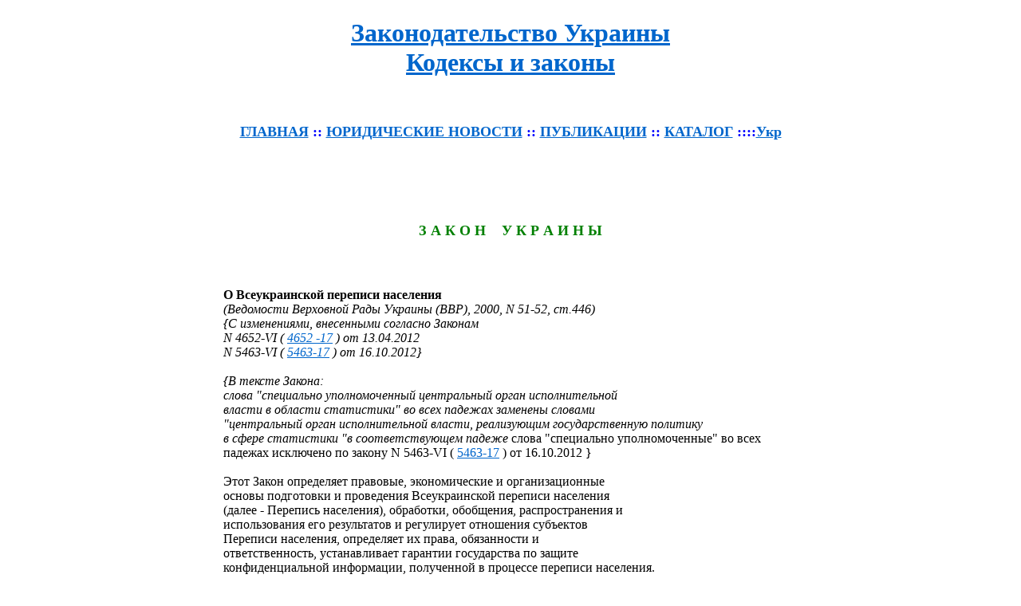

--- FILE ---
content_type: text/html
request_url: http://uazakon.ru/zakon/zakon-o-vseukrainskoy-perepisi-naseleniya.html
body_size: 10358
content:
<!DOCTYPE html><html lang="ru"><head><meta charset="windows-1251"><link rel="canonical" href="http://uazakon.ru/zakon/zakon-o-vseukrainskoy-perepisi-naseleniya.html"><title>Закон Украины о Всеукраинской переписи населения</title><meta name="keywords" content="кодексы, законы, законодательство, комментированный кодекс Украины, комментарий к кодексу Украины, кодекс Украины с комментариями, постатейный комментарий, новые законы Украины"><meta name="description" content="Кодексы Украины на русском языке, законы Украины на русском, комментарии к статьям"><meta name="robots" content="follow,index,noarchive"><link rel="alternate" hreflang="ru" href="http://uazakon.ru/"><link rel="alternate" hreflang="uk" href="http://uazakon.ru/ukr.html"></head><body bgcolor="#FFFFFF" topmargin="0" leftmargin="0" marginwidth="0" marginheight="0" text="#000000" link="#0066CC" vlink="#0066CC" alink="#FF0000"><table border="0" cellspacing="0" cellpadding="0" width="620" align="center"><tr valign="top"><td></td></tr></table><div class="f9"><table cellspacing="4" cellpadding="0" border="0" align="center"><tr><td align="center" rowspan="3"><h1 id="logo" title="Законодательство Украины — кодексы и законы"><a href="/" title="Законодательство Украины. Кодексы и законы"><span>Законодательство Украины<br>Кодексы и законы</span></a></h1></td></tr></table></div><div class="nav"><center><h1><font color="blue" size="+1"><a href="/" title="Законодательство" class="top">ГЛАВНАЯ</a> <b>::</b> <a href="/novosti/" class="top" title="ЮРИДИЧЕСКИЕ НОВОСТИ">ЮРИДИЧЕСКИЕ НОВОСТИ</a> <b>::</b> <a href="/publicatsii/" title="ПУБЛИКАЦИИ" class="top">ПУБЛИКАЦИИ</a> <b>::</b> <a href="/catalog/" title="Каталог" class="top">КАТАЛОГ</a> <b>::::</b><a href="/ukr.html" title="Укр" class="top">Укр</a></font></h1></center><br><p></p><table cellspacing="0" cellpadding="0" border="0" align="center"><tr><td width="740"><table cellspacing="10" cellpadding="0" border="0" width="100%"><tr valign="top"><td width="100%"><center><h1><font color="green" size="+1">З А К О Н &nbsp; &nbsp;У К Р А И Н Ы</font></h1></center><br><br><a name="o2" id="o2"></a> <b>О Всеукраинской переписи населения<br></b> <a name="o3" id="o3"></a> <i>(Ведомости Верховной Рады Украины (ВВР), 2000, N 51-52, ст.446)<br></i> <a name="o4" id="o4"></a> <i>{С изменениями, внесенными согласно Законам<br>N 4652-VI ( <a href="/laws/show/4652-17" target="_blank">4652 -17</a> ) от 13.04.2012<br>N 5463-VI ( <a href="/laws/show/5463-17" target="_blank">5463-17</a> ) от 16.10.2012}<br><br></i> <a name="o5" id="o5"></a> <i>{В тексте Закона:<br>слова "специально уполномоченный центральный орган исполнительной<br>власти в области статистики" во всех падежах заменены словами<br>"центральный орган исполнительной власти, реализующим государственную политику<br>в сфере статистики "в соответствующем падеже</i> <a name="o6" id="o6"></a> слова "специально уполномоченные" во всех падежах исключено <a name="o7" id="o7"></a> по закону N 5463-VI ( <a href="/laws/show/5463-17" target="_blank">5463-17</a> ) от 16.10.2012 }<br><br><a name="o8" id="o8"></a> Этот Закон определяет правовые, экономические и организационные<br>основы подготовки и проведения Всеукраинской переписи населения<br>(далее - Перепись населения), обработки, обобщения, распространения и<br>использования его результатов и регулирует отношения субъектов<br>Переписи населения, определяет их права, обязанности и<br>ответственность, устанавливает гарантии государства по защите<br>конфиденциальной информации, полученной в процессе переписи населения.<br><a name="o9" id="o9"></a> <b>Раздел I</b><br>ОБЩИЕ ПОЛОЖЕНИЯ<br><a name="o10" id="o10"></a> <b>Статья 1.</b> Определение терминов<br><a name="o11" id="o11"></a> В этом Законе приведенные ниже термины употребляются в таком<br>значении:<br><a name="o12" id="o12"></a> домохозяйство - совокупность лиц, совместно проживающих в<br>одном жилом помещении или его части, обеспечивают себя<br>всем необходимым для жизни, ведут общее хозяйство, полностью<br>или частично объединяют и расходуют средства. Эти лица могут<br>находиться в родственных отношениях или отношениях родства, не<br>находиться в любых из этих отношений, или быть и в тех, и в<br>других отношениях. Домохозяйство может состоять из одного лица;<br><a name="o13" id="o13"></a> календарный план подготовки и проведения переписи населения -<br>перечень основных организационных мероприятий для каждого этапа работ по<br>Переписи населения с установлением сроков их выполнения и<br>определением ответственных исполнителей;<br><a name="o14" id="o14"></a> Концепция технологии обработки данных Переписи населения -<br>совокупность принципов и методов обработки данных переписи<br>населения, которые обеспечивают достоверность и конфиденциальность<br>информации, надежность и точность выполнения работ в установлены<br>сроки;<br><a name="o15" id="o15"></a> пользователь - юридическое или физическое лицо, использующее<br>данные Переписи населения;<br><a name="o16" id="o16"></a> метод Переписи населения - способ получения данных о<br>населения;<br><a name="o17" id="o17"></a> Перепись населения - периодическое сплошное государственное статистическое<br>наблюдения, включающая в себя сбор демографических и<br>социально-экономических данных, которые на установленную дату<br>характеризуют численность и состав населения страны, а также<br>обработки, обобщения, распространения и использования ее<br>результатов;<br><a name="o18" id="o18"></a> переписной лист - бланк для записи ответов на указанные в<br>нем вопросы программы переписи населения;<br><a name="o19" id="o19"></a> переписная документация - совокупность бланков, заполняемых<br>временным переписным персоналом в процессе подготовки, проведения<br>Переписи населения и обработки ее результатов. В переписной<br>документации относятся переписные листы, списки проживающих в<br>помещении, справки о прохождении переписи населения и т.п.;<br><a name="o20" id="o20"></a> переписной инструментарий - переписная документация и<br>инструктивные материалы, используемые в процессе подготовки<br>и проведения Переписи населения, обработке, обобщению,<br>распространения и использования ее результатов;<br><a name="o21" id="o21"></a> программа Переписи населения - перечень вопросов о<br>характеристики физических лиц, домохозяйств, а также жилых<br>помещений, в которых они проживают, по признакам, установленным<br>центральным органом исполнительной власти, обеспечивающий формирование<br>государственной политики в сфере статистики {Абзац одиннадцатый статьи<br>1 с изменениями, внесенными согласно Закону N 5463-VI ( <a target="_blank">5463-17</a> )<br>от 16.10.2012}<br><a name="o22" id="o22"></a> программа разработки материалов переписи населения - система<br>группировок и комбинаций признаков, с помощью которых первичные<br>(персональные) данные Переписи населения превращаются в совокупность<br>сводных обезличенных и обобщенных величин, характеризующих<br>численность и состав населения;<br><a name="o23" id="o23"></a> респондент - физическое лицо, подлежащее опросу в процессе<br>Переписи населения;<br><a name="o24" id="o24"></a> временный переписной персонал - специально подготовленные<br>лица, привлекаемые к подготовке и проведению Переписи<br>населения, обработки ее результатов в сроки, установленные<br>Кабинетом Министров Украины.<br><a name="o25" id="o25"></a> <b>Статья 2.</b> Правовая основа переписи населения<br><a name="o26" id="o26"></a> Правовой основой Переписи населения является Конституция Украины<br>( <a d0="" ba="" b2="" d1="" target="_blank">254к/96-ВР</a> ), Закон Украины "О государственной статистике"<br>( <a href="/laws/show/2614-12" target="_blank">2614-12 a &gt;), этот Закон, законодательство Украины об информации и<br>информатизации, другие нормативно-правовые акты, а также действующие<br>международные договоры, согласие на обязательность которых дано Верховной<br>Радой Украины.<br></a> <a name="o27" id="o27"></a> <b>Статья 3.</b> Цель и основания для проведения Переписи населения<br><a name="o28" id="o28"></a> Целью проведения переписи населения является получение достоверных,<br>объективных и целостных данных о разнообразных характеристиках<br>населения страны в целом и по каждой<br>административно-территориальной единицы для информационного<br>обеспечения управления и прогнозирования социально-экономического<br>развития, а также разработки и реализации взвешенной государственной<br>политики по вопросам народонаселения.<br><a name="o29" id="o29"></a> Основанием для проведения переписи населения является решение<br>Кабинета Министров Украины, которое принимается не позднее чем за<br>3 года до его начала.<br><a name="o30" id="o30"></a> <b>Статья 4.</b> Субъекты Переписи населения<br><a name="o31" id="o31"></a> К субъектам Переписи населения относятся:<br><a name="o32" id="o32"></a> респонденты - граждане Украины, в том числе, на<br>установленную дату Переписи населения находятся за ее пределами, а<br>также иностранцы и лица без гражданства, которые на установленную дату<br>Переписи населения находятся на территории Украины;<br><a name="o33" id="o33"></a> временный переписной персонал и другие работники,<br>привлекаются к подготовке и проведению Переписи населения,<br>обработки, обобщения, распространения и использования ее<br>результатов;<br><a name="o34" id="o34"></a> центральные и местные органы исполнительной власти, органы<br>местного самоуправления, а также другие юридические лица, их филиалы,<br>отделения, представительства и т.п., которые привлекаются по их «br &gt; компетенцией к подготовке и проведению Переписи населения;<br><a name="o35" id="o35"></a> пользователи данных Переписи населения.<br><a name="o36" id="o36"></a> <b>Раздел II</b><br>ПРОГРАММА И МЕТОД ПЕРЕПИСИ НАСЕЛЕНИЯ, ОСНОВНЫЕ<br>МЕТОДОЛОГИЧЕСКИ-ОРГАНИЗАЦИОННЫЕ ПРИНЦИПЫ ЕГО<br>ПРОВЕДЕНИЯ<br><a name="o37" id="o37"></a> <b>Статья 5.</b> Программа переписи населения<br><a name="o38" id="o38"></a> Программа переписи населения составляют основные первичные<br>(персональные) данные, сбор которых осуществляется в процессе<br>проведения переписи населения.<br><a name="o39" id="o39"></a> Такими данными являются:<br><a name="o40" id="o40"></a> состав и родственные отношения членов домохозяйства;<br><a name="o41" id="o41"></a> пол;<br><a name="o42" id="o42"></a> возраст;<br><a name="o43" id="o43"></a> дата и место рождения;<br><a name="o44" id="o44"></a> семейное положение;<br><a name="o45" id="o45"></a> этническое происхождение;<br><a name="o46" id="o46"></a> языковые признаки;<br><a name="o47" id="o47"></a> гражданство;<br><a name="o48" id="o48"></a> образование<br><a name="o49" id="o49"></a> источники средств существования;<br><a name="o50" id="o50"></a> занятость;<br><a name="o51" id="o51"></a> миграционная активность;<br><a name="o52" id="o52"></a> жилищные условия.<br><a name="o53" id="o53"></a> Приведенный перечень основных (персональных) данных Переписи<br>населения может быть сокращен или расширен по решению<br>Верховной Рады Украины.<br><a name="o54" id="o54"></a> Не подлежат включению в программу переписи населения<br>вопросы, ответы на которые содержат в себе информацию, относящуюся<br>к государственной или коммерческой тайны, не предназначается для<br>статистических целей или ограничивает или нарушает права и свободы человека и<br>гражданина.<br><a name="o55" id="o55"></a> <b>Статья 6.</b> Методы Переписи населения<br><a name="o56" id="o56"></a> Перепись населения осуществляется следующими методами:<br><a name="o57" id="o57"></a> обходом (непосредственным посещением) жилых домов и<br>жилых помещений в других зданиях временным переписным<br>персоналом и заполнением им переписной документации;<br><a name="o58" id="o58"></a> получением письменных (устных) ответов респондентов на<br>вопросы согласно программе переписи населения.<br><a name="o59" id="o59"></a> В порядке, установленном законом, могут быть применены<br>также другие методы Переписи населения.<br><a name="o60" id="o60"></a> Заполнение переписной документации осуществляется на основании<br>сообщений, полученных от респондентов без их документального<br>подтверждения.<br><a name="o61" id="o61"></a> <b>Статья 7.</b> Основные методологически-принципы<br>проведения Переписи населения<br><a name="o62" id="o62"></a> Основными методологически-организационными принципами проведения<br>Переписи населения являются:<br><a name="o63" id="o63"></a> регулярность и периодичность переписи населения,<br>обеспечивает последовательность и сопоставление получаемых результатов;<br><a name="o64" id="o64"></a> всеобщность и одномоментность переписи населения,<br>предусматривает охват опросом всех без исключения респондентов, на<br>которых распространяется действие настоящего Закона, и получение от них данных<br>по состоянию на единый установленный момент времени;<br><a name="o65" id="o65"></a> единство программы переписи населения, а также методов его<br>проведения и обработки результатов;<br><a name="o66" id="o66"></a> персонифицированность первичных данных переписи населения,<br>означает получение информации непосредственно от конкретной<br>физического лица, а также самоопределение респондентов по<br>ответов на вопросы программы переписи населения; &lt; br&gt; <a name="o67" id="o67"></a> конфиденциальность первичных (персональных) данных Переписи<br>населения, предусматривает обеспечение их защиты в порядке,<br>установленном законом;<br><a name="o68" id="o68"></a> централизованное руководство и координация всех работ,<br>связанных с подготовкой и проведением переписи населения, а также<br>обработкой, обобщением, распространением и использованием ее<br>результатов.<br><a name="o69" id="o69"></a> Исходя из основных методологически-организационных принципов<br>проведения Переписи населения проект программы переписи населения<br>и переписной инструментарий разрабатываются центральным органом<br>исполнительной власти, реализующим государственную политику в сфере<br>статистики, с учетом обобщенных предложений, поступающих<br>от центральных и местных органов исполнительной власти, органов<br>местного самоуправления и других юридических лиц в пределах их<br>компетенции, а также в соответствии с требованиями международных обязательств<br>Украине.<br><a name="o70" id="o70"></a> Проект программы переписи населения, переписной<br>инструментарий, метод переписи населения, основные организационные<br>меры для его осуществления, а также Концепция технологии<br>обработки данных Переписи населения обрабатываются в процессе<br>проведения пробных переписей населения в одной или нескольких<br>административно-территориальных единицах в сроки, установленные<br>Кабинетом Министров Украины. После обсуждения результатов пробных<br>переписей населения и достижения согласованности с центральными и<br>местными органами исполнительной власти и органами местного<br>самоуправления, соответствующими научными учреждениями, организациями<br>программа переписи населения и переписной инструментарий,<br>календарный план подготовки и проведения переписи населения, метод<br>Переписи населения, Концепция технологии обработки данных Переписи<br>населения и программа разработки материалов переписи населения<br>утверждаются центральным органом исполнительной власти, осуществляющим<br>формирования государственной политики в сфере статистики. <a name="o71" id="o71"></a> <i>{Часть третья статьи 7 с изменениями, внесенными Законом<br>N 5463-VI ( <a target="_blank">5463-17</a> ) от 16.10.2012}<br></i> <a name="o72" id="o72"></a> <b>Раздел III</b><br>ОРГАНИЗАЦИОННОЕ, МАТЕРИАЛЬНО-ТЕХНИЧЕСКОЕ И ФИНАНСОВОЕ<br>ОБЕСПЕЧЕНИЕ ПОДГОТОВКИ И ПРОВЕДЕНИЯ ПЕРЕПИСИ<br>НАСЕЛЕНИЯ, ОБРАБОТКА, ОБОБЩЕНИЕ, РАСПРОСТРАНЕНИЕ &lt; br&gt; и использования его результатов<br><a name="o73" id="o73"></a> <b>Статья 8.</b> Полномочия органов, привлекаемых к подготовке<br>и проведения Переписи населения, обработке,<br>обобщения, распространения и использования<br>его результатов<br><a name="o74" id="o74"></a> Центральный орган исполнительной власти, реализующим государственную<br>политику в области статистики, осуществляет руководство всеми работами,<br>связанными с подготовкой переписи населения, обеспечивает<br>проведения Переписи населения, кроме отдельных его категорий, а<br>также обработку, обобщение, распространение и использование<br>результатов Переписи населения.<br><a name="o75" id="o75"></a> В установленном порядке и в определенные сроки центральные<br>органы исполнительной власти в пределах их компетенции осуществляют:<br><a name="o76" id="o76"></a> подготовку и проведение переписи военнослужащих, лиц,<br>находящихся в местах лишения свободы, лиц, находящихся<br>на закрытых территориях и т.д.;<br><a name="o77" id="o77"></a> перепись граждан Украины, которые в период проведения переписи<br>населения находятся за ее пределами, в том числе работающих в<br>дипломатических представительствах и консульских учреждениях Украины,<br>членов их домохозяйств;<br><a name="o78" id="o78"></a> перепись лиц, постоянно находящихся в учреждениях<br>здоровья и учреждениях социального назначения.<br><a name="o79" id="o79"></a> центральные органы исполнительной власти в пределах их компетенции<br>обеспечивают:<br><a name="o80" id="o80"></a> выделение необходимых материально-технических ресурсов,<br>предсказания целевого выделения средств в расходах проекта<br>Государственного бюджета Украины, финансирование работ, связанных с<br>проведением переписи населения в течение всего срока их<br>выполнения;<br><a name="o81" id="o81"></a> в установленном порядке и в определенные сроки необходимой<br>количеством картографических материалов<br><a name="o82" id="o82"></a> создание безопасных условий работы временного переписного<br>персонала и сохранения переписной документации;<br><a name="o83" id="o83"></a> содействие комплектованию временного переписного персонала<br>лицами из числа неработающего населения, которые зарегистрированы в<br>государственной службе занятости как ищущие работу {Абзац<br>пятый части третьей статьи 8 с изменениями, внесенными согласно<br>Законом N 5463-VI ( <a href="/laws/show/5463-17" target="_blank">5463-17</a> ) от 16.10.2012}<br><a name="o84" id="o84"></a> бесперебойное принятие и срочную доставку грузов,<br>предназначенных для осуществления подготовки и проведения переписи<br>населения, обработки ее результатов;<br><a name="o85" id="o85"></a> гарантированное обеспечение проездными билетами лиц,<br>осуществляющих подготовку и проведение переписи населения;<br><a name="o86" id="o86"></a> в установленном порядке и в определенные сроки создания<br>надлежащих условий для переписи пассажиров в поездах и междугородных<br>автобусах дальнего следования, международных туристских автобусах<br>независимо от их ведомственной подчиненности , на судах, на<br>железнодорожных, речных и морских вокзалах, пристанях, автобусных<br>станциях и в аэропортах;<br><a name="o87" id="o87"></a> бесперебойную работу телефонной связи и внеочередное<br>принятия и доставку почтово-телеграфной корреспонденции, посылок,<br>бандеролей и электронной почты, необходимых для осуществления<br>подготовки и проведения переписи населения, обработки ее<br>результатов. Все указанные отправления обрабатываются в порядке,<br>установленном для правительственных почтово-телеграфных отправлений;<br><a name="o88" id="o88"></a> специальное тематическое информирование с целью привлечения внимания<br>общественности к переписи населения.<br><a name="o89" id="o89"></a> Местные органы исполнительной власти и органы местного<br>самоуправления обеспечивают<br><a name="o90" id="o90"></a> определение и уточнение перечня и границ городских населенных<br>пунктов и упорядочения в них названий улиц, переулков и т.п.,<br>нумерации кварталов, домов и квартир;<br><a name="o91" id="o91"></a> проведение проверки правильности и полноты учета населения;<br><a name="o92" id="o92"></a> временный переписной персонал и других работников,<br>привлеченных к подготовке и проведению Переписи населения и<br>обработки его результатов, помещениями, оборудованными необходимыми<br>мебелью и инвентарем, а также средствами связи, транспорта;<br><a name="o93" id="o93"></a> содействие в подборе и обучении временного переписного<br>персонала.<br><br><a name="o94" id="o94"></a> <i>{Часть пятая статьи 8 исключен на основании Закона<br>N 5463-VI ( <a target="_blank">5463-17</a> ) от 16.10.2012}<br><br></i> <a name="o95" id="o95"></a> <i>{Часть шестая статьи 8 исключен на основании Закона<br>N 5463-VI ( <a href="/laws/show/5463-17" target="_blank">5463-17</a> ) от 16.10.2012}<br><br></i> <a name="o96" id="o96"></a> <b>Статья 9.</b> На переписной персонал<br><a name="o97" id="o97"></a> Для подготовки и проведения Переписи населения и обработки<br>его результатов привлекается временный переписной персонал -<br>граждане Украины, достигшие 18 лет, из числа работающего и<br>неработающего населения .<br><a name="o98" id="o98"></a> За лицами, которые привлекаются по их согласию к выполнению работ,<br>связанных с подготовкой и проведением переписи населения и<br>обработкой его результатов, сохраняется средний заработок по<br>месту основной работы или стипендия по месту учебы на<br>сроки, которые устанавливаются Кабинетом Министров Украины для<br>выполнение таких работ.<br><a name="o99" id="o99"></a> Выполнение работ, связанных с подготовкой и проведением<br>Переписи населения и обработкой ее результатов, лицами с<br>числа неработающего населения, которые зарегистрированы в службе<br>занятости как ищущие работу, считается как выполнение<br>оплачиваемых общественных работ. За такими лицами на период<br>подготовки и проведения Переписи населения и обработки ее<br>результатов сохраняются статус безработного и выплата пособия<br>по безработице.<br><a name="o100" id="o100"></a> Порядок оплаты труда временного переписного персонала<br>определяется Кабинетом Министров Украины.<br><a name="o101" id="o101"></a> Лицам, привлекаемым к подготовке и проведению Переписи<br>населения, выдаются соответствующие удостоверения.<br><a name="o102" id="o102"></a> <b>Статья 10.</b> Финансирование работ, связанных с подготовкой и<br>проведением переписи населения, обработке,<br>обобщением, распространением и использованием<br>его результатов<br><a name="o103" id="o103"></a> Финансирование работ, связанных с подготовкой и проведением<br>Переписи населения, обработкой, обобщением, распространением и<br>использованием его результатов согласно статьям 8 (кроме абзацев<br>второго и третьего части четвертой) и 9 настоящего Закона,<br>осуществляется за счет средств Государственного бюджета Украины, а<br>по абзацами вторым и третьим части четвертой статьи 8<br>этого Закона - за счет средств местных бюджетов.<br><a name="o104" id="o104"></a> Кабинет Министров Украины утверждает мероприятия по<br>материально-технического и финансового обеспечения подготовки и<br>проведения Переписи населения, обработке, обобщению, распространению<br>и использования его результатов.<br><a name="o105" id="o105"></a> Для выполнения комплекса работ, связанных с проведением<br>переписи населения, может использоваться техническая и материальная<br>помощь, а также средства международных организаций, иностранных государств,<br>объединений граждан, других юридических и физических лиц в порядке,<br>установленном законодательством.<br><a name="o106" id="o106"></a> <b>Раздел IV</b><br>ОСНОВНЫЕ ПРАВА, ОБЯЗАННОСТИ И ОТВЕТСТВЕННОСТЬ<br>СУБЪЕКТОВ ПЕРЕПИСИ НАСЕЛЕНИЯ<br><a name="o107" id="o107"></a> <b>Статья 11.</b> Основные права и обязанности респондентов<br><a name="o108" id="o108"></a> Респонденты имеют право:<br><a name="o109" id="o109"></a> знать, какие первичные (персональные) данные о них собираются в<br>процессе Переписи населения, с какой целью они собираются, как, кем<br>и с какой целью используются; &lt; br&gt; <a name="o110" id="o110"></a> ознакомиться с записями в переписных листах и ??другой<br>переписной документации, содержащие информацию о данном лице;<br><a name="o111" id="o111"></a> требовать от временного переписного персонала предъявления<br>соответствующего удостоверения. В случае отказа в таком предъявлении<br>они не обязаны давать ответы на вопросы, предусмотренные<br>программе переписи населения.<br><a name="o112" id="o112"></a> Респонденты обязаны бесплатно в полном объеме за<br>установленной форме и в определенные сроки представить достоверные<br>первичные (персональные) данные, предусмотренные программой переписи<br>населения.<br><a name="o113" id="o113"></a> <b>Статья 12.</b> Основные права и обязанности временного переписного<br>персонала, других работников, привлеченных к<br>подготовки и проведения переписи населения, &lt; br&gt; обработки, обобщения, распространения и<br>использования его результатов<br><a name="o114" id="o114"></a> На переписной персонал и другие работники,<br>привлекаются к подготовке и проведению Переписи населения,<br>обработки, обобщения, распространения и использования ее<br>результатов, имеют право:<br><a name="o115" id="o115"></a> в процессе проведения переписи населения в течение срока,<br>установленного центральным органом исполнительной власти, осуществляющим<br>формирования государственной политики в области статистики, посещать<br>жилые дома и жилые помещения в других зданиях с целью<br>выполнения возложенных на них обязанностей {Абзац второй части<br>первой статьи 12 с изменениями, внесенными согласно Закону N 5463-VI<br>( <a show="">5463-17</a> ) от 16.10.2012}<br><a name="o116" id="o116"></a> на оплату труда за выполнение работ, связанных с подготовкой<br>и проведением переписи населения, обработкой, обобщением,<br>распространением и использованием его результатов.<br><a name="o117" id="o117"></a> На переписной персонал и другие работники,<br>привлекаются к подготовке и проведению Переписи населения,<br>обработки, обобщения, распространения и использования ее<br>результатов, обязаны :<br><a name="o118" id="o118"></a> перед началом опроса предъявить респонденту соответствующее<br>удостоверения;<br><a name="o119" id="o119"></a> качественно и в установленные сроки выполнять работы в соответствии<br>со своими полномочиями;<br><a name="o120" id="o120"></a> в процессе опроса безусловно придерживаться перечня<br>вопросов, установленных программой переписи населения, и точно<br>передавать их содержание;<br><a name="o121" id="o121"></a> четко и достоверно записывать данные, которые сообщает<br>респондент, не допускать искажения их содержания;<br><a name="o122" id="o122"></a> неуклонно придерживаться требований о запрете сообщать<br>любому, кроме респондента, содержание заполненной к нему<br>переписной документации.<br><a name="o123" id="o123"></a> <b>Статья 13.</b> Основные права и обязанности центральных и местных<br>органов исполнительной власти, органов местного<br>самоуправления, а также других юридических лиц , их<br>филиалов, отделений, представительств и т.п., которые<br>привлекаются согласно их компетенции к подготовке<br>и проведения Переписи населения<br><a name="o124" id="o124"></a> Центральные и местные органы исполнительной власти, органы<br>местного самоуправления, а также другие юридические лица, их филиалы,<br>отделения, представительства и т.п., которые привлекаются по их «br &gt; компетенцией к подготовке и проведению Переписи населения:<br><a name="o125" id="o125"></a> имеют право участвовать в обсуждении и решении вопросов,<br>связанных с подготовкой и проведением переписи населения;<br><a name="o126" id="o126"></a> обязаны в установленные сроки и в полном объеме<br>выполнять работы, предусмотренные нормативно-правовыми актами<br>Кабинета Министров Украины и календарным планом подготовки и<br>проведения Переписи населения .<br><a name="o127" id="o127"></a> <b>Статья 14.</b> Основные права и обязанности пользователей данных<br>Переписи населения<br><a name="o128" id="o128"></a> Пользователи имеют право на получение сводных обезличенных<br>данных переписи населения.<br><a name="o129" id="o129"></a> Пользователи-респонденты имеют право на свободный и бесплатный<br>доступ к данным переписи населения, касающиеся их лично.<br><a name="o130" id="o130"></a> При использовании данных Переписи населения пользователи<br>обязаны ссылаться на их источник.<br><a name="o131" id="o131"></a> <b>Статья 15.</b> Ответственность субъектов Переписи населения<br><a name="o132" id="o132"></a> Лица, виновные в нарушении требований настоящего Закона, несут<br>ответственность, предусмотренную законами Украины.<br><a name="o133" id="o133"></a> Должностные лица центральных и местных органов исполнительной<br>власти, органов местного самоуправления, работники других<br>юридических лиц, их филиалов, отделений, представительств и т.п., которые<br>привлекаются к подготовки и проведения переписи населения,<br>обработки, обобщения, распространения и использования ее<br>результатов, несут ответственность согласно законам Украины.<br><a name="o134" id="o134"></a> <b>Раздел V</b><br>ИСПОЛЬЗОВАНИЕ РЕЗУЛЬТАТОВ ПЕРЕПИСИ НАСЕЛЕНИЯ<br><a name="o135" id="o135"></a> <b>Статья 16.</b> Защита первичных (персональных) и других данных,<br>полученных в процессе проведения Переписи населения<br><a name="o136" id="o136"></a> Первичные (персональные) и другие данные, полученные в процессе<br>проведения Переписи населения, являются конфиденциальной информацией,<br>охраняется законом. Записи в переписной документации,<br>касающиеся респондента, не подлежат распространению без его согласия и<br>используются только для статистических целей в сводном<br>обезличенном виде.<br><a name="o137" id="o137"></a> Первичные (персональные) данные Переписи населения не могут<br>требоваться судом, органами прокуратуры, другими органами для<br>изучения и использования в виде доказательств при рассмотрении<br>гражданских дел и уголовного производства. <a name="o138" id="o138"></a> <i>{Часть вторая статьи 16 с изменениями, внесенными Законом<br>N 4652-VI ( <a target="_blank">4652-17</a> ) от 13.04.2012}<br></i> <a name="o139" id="o139"></a> Заполненные переписные листы, другая переписная документация,<br>содержит в себе первичные (персональные) данные, подлежат архивному<br>хранению в недоступных для неуполномоченных лиц помещениях не<br>меньше двух лет, а первичные (персональные) данные в виде<br>электронного документа - не менее десяти лет. По окончании<br>указанных сроков указана переписная документация подлежит<br>уничтожению в установленном порядке.<br><a name="o140" id="o140"></a> <b>Статья 17.</b> Распространение результатов Переписи населения<br><a name="o141" id="o141"></a> Центральный орган исполнительной власти, реализующим государственную<br>политику в области статистики, обеспечивает распространение основных<br>результатов Переписи населения на бумажных, магнитных и других<br>носителях информации или электронном виде в соответствии с<br>программой разработки материалов переписи населения. <a name="o142" id="o142"></a> <i>{Статья 17 с изменениями, внесенными согласно Закону N 5463-VI<br>( <a target="_blank">5463-17</a> ) от 16.10.2012}<br></i> <a name="o143" id="o143"></a> <b>Статья 18.</b> Обеспечение пользователей данными Переписи<br>населения<br><a name="o144" id="o144"></a> Порядок и условия доступа пользователей к данным переписи<br>населения определяются Законом Украины "О государственной статистике"<br>( <a target="_blank">2614-12</a> ).<br><a name="o145" id="o145"></a> Кабинет Министров Украины определяет перечень пользователей, которых<br>центральный орган исполнительной власти, реализующим государственную политику<br>в сфере статистики, обеспечивает сводными обезличенными данными<br>Переписи населения бесплатно в соответствии плану государственных<br>статистических наблюдений и в пределах средств, выделенных на<br>указанные цели из Государственного бюджета Украины. <a name="o146" id="o146"></a> <i>{Часть вторая статьи 18 с изменениями, внесенными Законом<br>N 5463-VI ( <a target="_blank">5463-17</a> ) от 16.10.2012}<br></i> <a name="o147" id="o147"></a> Предоставление пользователям по их запросам сводных обезличенных<br>данных Переписи населения на платной основе осуществляется в порядке,<br>установленном законодательством.<br><a name="o148" id="o148"></a> <b>Раздел VI</b><br>Заключительные положения<br><a name="o149" id="o149"></a> 1. Закон вступает в силу со дня его опубликования.<br><a name="o150" id="o150"></a> 2. Кабинету Министров Украины:<br><a name="o151" id="o151"></a> подать в Верховную Раду Украины предложения о внесении изменений<br>с законами Украины, вытекающих из настоящего Закона;<br><a name="o152" id="o152"></a> обеспечить принятие нормативно-правовых актов, направленных<br>на исполнение настоящего Закона;<br><a name="o153" id="o153"></a> привести в соответствие с настоящим Законом свои<br>нормативно-правовые акты;<br><a name="o154" id="o154"></a> обеспечить пересмотр и отмену министерствами и другими<br>центральными и местными органами исполнительной власти принятых<br>нормативно-правовых актов, противоречащих настоящему Закону.<br><br><a name="o155" id="o155"></a> Президент Украины Л.Кучма<br><a name="o156" id="o156"></a> г. Киев, 19 октября 2000<br>N 2058-III<br></td></tr></table></td></tr></table></div><br><br><br><br><br><script defer src="https://static.cloudflareinsights.com/beacon.min.js/vcd15cbe7772f49c399c6a5babf22c1241717689176015" integrity="sha512-ZpsOmlRQV6y907TI0dKBHq9Md29nnaEIPlkf84rnaERnq6zvWvPUqr2ft8M1aS28oN72PdrCzSjY4U6VaAw1EQ==" data-cf-beacon='{"version":"2024.11.0","token":"8cf046e58e794324a8c40c0058dca9f8","r":1,"server_timing":{"name":{"cfCacheStatus":true,"cfEdge":true,"cfExtPri":true,"cfL4":true,"cfOrigin":true,"cfSpeedBrain":true},"location_startswith":null}}' crossorigin="anonymous"></script>
</body></html>